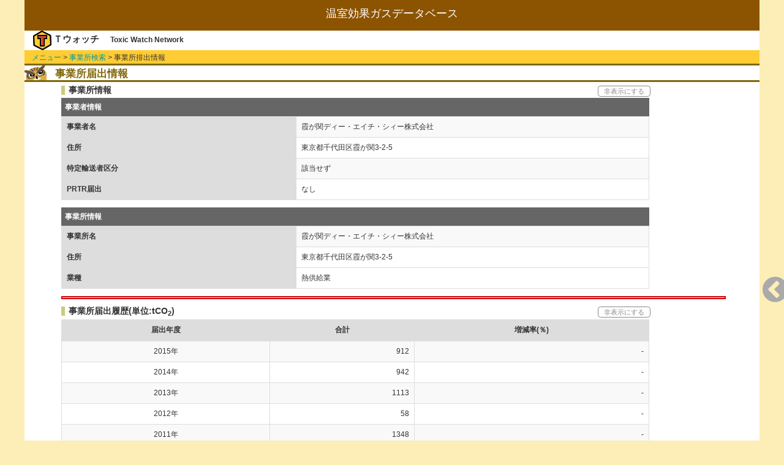

--- FILE ---
content_type: text/html; charset=UTF-8
request_url: https://co2.toxwatch.net/factory/info?id=8687
body_size: 15246
content:
<!DOCTYPE html>
<html lang="ja">
<head>
    <meta charset="utf-8">
    <!-- CSRF Token -->
    <meta name="csrf-token" content="enI8GLCyMRtnQNkGt7JK2vzF2P4mwLOn7aziRrwo">
    <meta http-equiv="X-UA-Compatible" cntent="IE=edge">
    <meta name="viewport" content="width=device-width, initial-scale=1">
    <title>事業所排出情報 | 温室効果ガスデータベース by Tウォッチ</title>
    <link href="https://maxcdn.bootstrapcdn.com/bootstrap/3.3.5/css/bootstrap.min.css" rel="stylesheet">
    <link href="https://maxcdn.bootstrapcdn.com/font-awesome/4.7.0/css/font-awesome.min.css" rel="stylesheet">
    <link href="https://co2.toxwatch.net/css/theme.green.css" type="text/css" rel="stylesheet">
    <link href="https://co2.toxwatch.net/css/style.css" type="text/css" rel="stylesheet">
</head>
<body>
<!-- ここからscreen -->
<div class="screen">
    <!--- ここからヘッダ --->
    <header>
    <div id="header"><!-----【header 追加分】----->
<h1>温室効果ガスデータベース</h1>
    <div id="author-area">
        <div id="logo"><img src="https://co2.toxwatch.net/images/logo.png"></div>
        <div id="author">Ｔウォッチ</div>
        <div id="author-e">Toxic Watch Network</div>
    </div>
</div>
<!-----【header 追加分】----->    </header>
 
    <!--- ここから本文 --->
    <div id="contents">
              <!-- #breadcrumbs -->
      <ul id="breadcrumbs">
        <li><a href="https://co2.toxwatch.net">メニュー</a></li>
        <li>&gt; <a href="https://co2.toxwatch.net/factory/search">事業所検索</a></li>
        <li>&gt; 事業所排出情報</li>
      </ul>
      <!-- /#breadcrumbs -->
      	<!-- 事業所排出情報 -->
	      <section>
          <h2>事業所届出情報</h2>
          <!-- 事業所情報 -->
          <section>
            <div class="display-switch">
              <h3 class="result">事業所情報</h3>
              <div class="display">非表示にする</div>
            </div>
            <table id="companyTable" class="table table-bordered table-striped companyTable">
              <caption>事業者情報</caption>
              <tbody>
                <tr>
                <th>事業者名</th>
                <td>霞が関ディー・エイチ・シィー株式会社</td>
                </tr>
                <tr>
                <th>住所</th>
                <td>東京都千代田区霞が関3-2-5</td>
                </tr>
                <tr>
                <th>特定輸送者区分</th>
                <td>該当せず</td>
                </tr>
                <tr>
                <th>PRTR届出</th>
                <td>
                 
                  なし
                   
                </td>
              </tbody>
            </table>

            <table id="factoryTable" class="table table-bordered table-striped companyTable">
              <caption>事業所情報</caption>
              <tbody>
                <tr>
                <th>事業所名</th>
                <td>霞が関ディー・エイチ・シィー株式会社</td>
                </tr>
                <tr>
                <th>住所</th>
                <td>東京都千代田区霞が関3-2-5</td>
                <tr>
                <tr>
                <th>業種</th>
                <td>熱供給業</td>
                </tr>
              </tbody>
            </table>
          </section>
          <!-- /事業所情報 -->
          <!-- 事業所届出履歴 -->
          <section>
            <hr class="split">
            <div class="display-switch">
              <h3 class="result">事業所届出履歴(単位:tCO<sub>2</sub>)
              </h3>
              <div class="display">非表示にする</div>
            </div>
            <table id="historyTable" class="table table-bordered table-striped historyTable">
              <thead>
                <tr>
                <th>届出年度</th>
                <th>合計</th>
                <th>増減率(％)</th>
                </tr>
              </thead>
              <tbody>
                              <tr>
                <td>2015年</td>
                <td>912</td>
                <td>
                                  -
                                </td>
                </tr>
                              <tr>
                <td>2014年</td>
                <td>942</td>
                <td>
                                  -
                                </td>
                </tr>
                              <tr>
                <td>2013年</td>
                <td>1113</td>
                <td>
                                  -
                                </td>
                </tr>
                              <tr>
                <td>2012年</td>
                <td>58</td>
                <td>
                                  -
                                </td>
                </tr>
                              <tr>
                <td>2011年</td>
                <td>1348</td>
                <td>
                                  -
                                </td>
                </tr>
                              <tr>
                <td>2010年</td>
                <td>0</td>
                <td>
                                  -
                                </td>
                </tr>
                              <tr>
                <td>2009年</td>
                <td>6520</td>
                <td>
                                  -
                                </td>
                </tr>
                              <tr>
                <td>2008年</td>
                <td>7900</td>
                <td>
                                  -
                                </td>
                </tr>
                              <tr>
                <td>2007年</td>
                <td>2130</td>
                <td>
                                  -
                                </td>
                </tr>
                              <tr>
                <td>2006年</td>
                <td>8150</td>
                <td>
                                  -
                                </td>
                </tr>
                            </tbody>
            </table>
          </section>
          <!-- /事業所届出履歴 -->

          <!-- 事業所排出量グラフ -->
          <section>
            <hr class="split">
            <div class="display-switch">
              <h3 class="result">事業所排出量グラフ(単位:tCO<sub>2</sub>)</h3>
              <div class="display">非表示にする</div>
            </div>
            <div class="graph">
              <canvas id="myChart"></canvas>
            </div>
          </section>
          <!-- /事業所排出量グラフ -->
          <!-- 事業所排出量内訳 -->
          <section>
            <hr class="split">
            <h3 class="result">事業所排出量内訳(単位:tCO <sub>2</sub>)
            </h3>
            <table id="resultTable" class="table table-bordered table-striped resultTable tablesorter-green">
              <thead>
                <tr>
                <th>年度</th>
                <th abbr="エネルギー起源CO2">エネ起</th>
                <th abbr="非エネルギー起源CO2">非エネ</th>
                <th abbr="非エネルギー廃棄物原燃">非エ廃</th>
                <th abbr="CH4">CH<sub>4</sub></th>
                <th abbr="N2O">N<sub>2</sub>O</th>
                <th abbr="HFC">HFC</th>
                <th abbr="PFC">PFC</th>
                <th abbr="SF6">SF<sub>6</sub>
                </th>
                <th>合計
                  <br>増減率
                </th>
                </tr>
              </thead>
              <tbody>
                              <tr>
                <td>2015年</td>
                <td>912</td>
                <td>0</td>
                <td>0</td>
                <td>0</td>
                <td>0</td>
                <td>0</td>
                <td>0</td>
                <td>0</td>
                <td>
                912<br>
                                  -
                                </td>
                </tr>
                              <tr>
                <td>2014年</td>
                <td>942</td>
                <td>0</td>
                <td>0</td>
                <td>0</td>
                <td>0</td>
                <td>0</td>
                <td>0</td>
                <td>0</td>
                <td>
                942<br>
                                  -
                                </td>
                </tr>
                              <tr>
                <td>2013年</td>
                <td>1113</td>
                <td>0</td>
                <td>0</td>
                <td>0</td>
                <td>0</td>
                <td>0</td>
                <td>0</td>
                <td>0</td>
                <td>
                1113<br>
                                  -
                                </td>
                </tr>
                              <tr>
                <td>2012年</td>
                <td>58</td>
                <td>0</td>
                <td>0</td>
                <td>0</td>
                <td>0</td>
                <td>0</td>
                <td>0</td>
                <td>0</td>
                <td>
                58<br>
                                  -
                                </td>
                </tr>
                              <tr>
                <td>2011年</td>
                <td>1348</td>
                <td>0</td>
                <td>0</td>
                <td>0</td>
                <td>0</td>
                <td>0</td>
                <td>0</td>
                <td>0</td>
                <td>
                1348<br>
                                  -
                                </td>
                </tr>
                              <tr>
                <td>2010年</td>
                <td>0</td>
                <td>0</td>
                <td>0</td>
                <td>0</td>
                <td>0</td>
                <td>0</td>
                <td>0</td>
                <td>0</td>
                <td>
                0<br>
                                  -
                                </td>
                </tr>
                              <tr>
                <td>2009年</td>
                <td>6520</td>
                <td>0</td>
                <td>0</td>
                <td>0</td>
                <td>0</td>
                <td>0</td>
                <td>0</td>
                <td>0</td>
                <td>
                6520<br>
                                  -
                                </td>
                </tr>
                              <tr>
                <td>2008年</td>
                <td>7900</td>
                <td>0</td>
                <td>0</td>
                <td>0</td>
                <td>0</td>
                <td>0</td>
                <td>0</td>
                <td>0</td>
                <td>
                7900<br>
                                  -
                                </td>
                </tr>
                              <tr>
                <td>2007年</td>
                <td>2130</td>
                <td>0</td>
                <td>0</td>
                <td>0</td>
                <td>0</td>
                <td>0</td>
                <td>0</td>
                <td>0</td>
                <td>
                2130<br>
                                  -
                                </td>
                </tr>
                              <tr>
                <td>2006年</td>
                <td>8150</td>
                <td>0</td>
                <td>0</td>
                <td>0</td>
                <td>0</td>
                <td>0</td>
                <td>0</td>
                <td>0</td>
                <td>
                8150<br>
                                  -
                                </td>
                </tr>
                            </tbody>
            </table>
            <p class="caution">※エネ起はエネルギー起源CO
              <sub>2</sub>、非エネは非エネルギー起源CO
              <sub>2</sub>、非エ廃は非エネルギー廃棄物原燃の略
            </p>
          </section>
          <!-- /事業所排出量内訳 -->
    </div>

    <div id="menus"></div><!----【追加分】----->
    <!--- ここからフッタ --->
    <footer id="footer">
                <address id="address">&copy;2003-2025<br>NPO法人 有害化学物質削減ネットワーク All Rights Reserved.</address>
    </footer>

</div>
<!-- ここまでscreen -->

    <!-- 以下、jsの読み込み -->
    <script src="https://ajax.googleapis.com/ajax/libs/jquery/3.2.1/jquery.min.js"></script>
    <script src="https://maxcdn.bootstrapcdn.com/bootstrap/3.3.5/js/bootstrap.min.js"></script>
    <script src="https://cdnjs.cloudflare.com/ajax/libs/Chart.js/2.1.4/Chart.min.js"></script>
    <script src="https://co2.toxwatch.net/js/jquery.tablesorter.js"></script>
    <script src="https://co2.toxwatch.net/js/tools.js"></script>
    <script>
      var ctx = document.getElementById("myChart").getContext('2d');
      // 6色
      var colors = ['rgba(70,132,238,0.6)', 'rgba(220,57,18,0.6)', 'rgba(255,153,0,0.6)', 'rgba(0,128,0,0.6)', 'rbga(73,66,204,0.6)', 'rgba(140,140,140,0.6)'];
      var myChart = new Chart(ctx, {
        type: 'bar',
        data: {
          labels: [
                        "2006", 
                        "2007", 
                        "2008", 
                        "2009", 
                        "2010", 
                        "2011", 
                        "2012", 
                        "2013", 
                        "2014", 
                        "2015", 
                        "2016", 
                        "2017", 
                        "2018", 
                      ],
          datasets: [{
            label: '霞が関ディー・エイチ・シィー株式会社排出量合計',
            data: [
                                  8150,
                                  2130,
                                  7900,
                                  6520,
                                  0,
                                  1348,
                                  58,
                                  1113,
                                  942,
                                  912,
                                  0,
                                  0,
                                  0,
                            ],
            backgroundColor: ""+ colors[0] +""
          }]
        },
        options: {
          legend: {                            //凡例設定
            display: false                 //表示設定
          },
          title: {
            display: true,                 //表示設定
            fontSize: 15,                  //フォントサイズ
            text: '霞が関ディー・エイチ・シィー株式会社排出量合計'                //ラベル
          },
          scales: {
            xAxes: [{
              categoryPercentage: 0.4 		//棒グラフの太さ
            }]
          }
        }
      });
    </script>
    <!-- ここまでjsの読み込み -->

</body>
</html>

--- FILE ---
content_type: text/css
request_url: https://co2.toxwatch.net/css/theme.green.css
body_size: 8806
content:
/*************
  Green Theme
 *************/
/* overall */
.tablesorter-green {
	width: 100%;
	text-align: left;
	border-spacing: 0;
	border: #cdcdcd 1px solid;
	border-width: 1px 0 0 1px;
}
.tablesorter-green th,
.tablesorter-green td {
	font: 12px/18px Arial, Sans-serif;
	border: #cdcdcd 1px solid;
	border-width: 0 1px 1px 0;
}

/* header */
.tablesorter-green thead tr .tablesorter-header,
.tablesorter-green tfoot tr {
	/* background-position: center center; */
	/* background-repeat: repeat-x; */
	/* background-image: url([data-uri]); */
	/* background-image: url(images/green-header.gif); */
	background: -webkit-linear-gradient(top, #DDDDDD 0%, #C4C4C4 50%, #DDDDDD 100%);  
}
.tablesorter-green th,
.tablesorter-green thead td {
	font-weight: bold;
	border-right: #cdcdcd 1px solid;
	border-collapse: collapse;
	padding: 6px;
}
.tablesorter-green .header,
.tablesorter-green .tablesorter-header-inner {
	background-position: 5px center;
	background-repeat: no-repeat;
	/* background-image: url([data-uri]); */
	background-image: url(/images/green-unsorted.gif);
	border-collapse: collapse;
	white-space: normal;
	cursor: pointer;
}
.tablesorter-green thead .headerSortUp .tablesorter-header-inner,
.tablesorter-green thead .tablesorter-headerSortUp .tablesorter-header-inner,
.tablesorter-green thead .tablesorter-headerAsc .tablesorter-header-inner {
	/* background-image: url([data-uri]) */
	background-image: url(/images/green-asc.gif);
}
.tablesorter-green thead .headerSortDown .tablesorter-header-inner,
.tablesorter-green thead .tablesorter-headerSortDown .tablesorter-header-inner,
.tablesorter-green thead .tablesorter-headerDesc .tablesorter-header-inner {
	/* background-image: url([data-uri]) */
	background-image: url(/images/green-desc.gif);
}
.tablesorter-green th.tablesorter-header .tablesorter-header-inner,
.tablesorter-green td.tablesorter-header .tablesorter-header-inner {
	padding-left: 23px;
}
.tablesorter-green thead .tablesorter-header.sorter-false .tablesorter-header-inner {
	background-image: none;
	cursor: default;
	padding-left: 6px;
}

/* tfoot */
.tablesorter-green tbody td,
.tablesorter-green tfoot th {
	padding: 6px;
	vertical-align: top;
}

/* tbody */
.tablesorter-green td {
	color: #3d3d3d;
	padding: 6px;
}

/* hovered row colors
 you'll need to add additional lines for
 rows with more than 2 child rows
 */
.tablesorter-green tbody > tr.hover > td,
.tablesorter-green tbody > tr:hover > td,
.tablesorter-green tbody > tr:hover + tr.tablesorter-childRow > td,
.tablesorter-green tbody > tr:hover + tr.tablesorter-childRow + tr.tablesorter-childRow > td,
.tablesorter-green tbody > tr.even.hover > td,
.tablesorter-green tbody > tr.even:hover > td,
.tablesorter-green tbody > tr.even:hover + tr.tablesorter-childRow > td,
.tablesorter-green tbody > tr.even:hover + tr.tablesorter-childRow + tr.tablesorter-childRow > td {
	background-color: #e8ffe8; /* d9d9d9; */
}
.tablesorter-green tbody > tr.odd.hover > td,
.tablesorter-green tbody > tr.odd:hover > td,
.tablesorter-green tbody > tr.odd:hover + tr.tablesorter-childRow > td,
.tablesorter-green tbody > tr.odd:hover + tr.tablesorter-childRow + tr.tablesorter-childRow > td {
	background-color: #bfbfbf;
}

/* table processing indicator */
.tablesorter-green .tablesorter-processing {
	background-position: center center !important;
	background-repeat: no-repeat !important;
	/* background-image: url(images/loading.gif) !important; */
	background-image: url('[data-uri]') !important;
}

/* Zebra Widget - row alternating colors */
.tablesorter-green tr.odd > td {
	background-color: #ebfaeb;
}
.tablesorter-green tr.even > td {
	background-color: #fff;
}

/* Column Widget - column sort colors */
.tablesorter-green td.primary,
.tablesorter-green tr.odd td.primary {
	background-color: #99e6a6;
}
.tablesorter-green tr.even td.primary {
	background-color: #c2f0c9;
}
.tablesorter-green td.secondary,
.tablesorter-green tr.odd td.secondary {
	background-color: #c2f0c9;
}
.tablesorter-green tr.even td.secondary {
	background-color: #d6f5db;
}
.tablesorter-green td.tertiary,
.tablesorter-green tr.odd td.tertiary {
	background-color: #d6f5db;
}
.tablesorter-green tr.even td.tertiary {
	background-color: #ebfaed;
}

/* caption */
caption {
	background-color: #fff;
}

/* filter widget */
.tablesorter-green .tablesorter-filter-row {
	background-color: #eee;
}
.tablesorter-green .tablesorter-filter-row td {
	background-color: #eee;
	line-height: normal;
	text-align: center; /* center the input */
	-webkit-transition: line-height 0.1s ease;
	-moz-transition: line-height 0.1s ease;
	-o-transition: line-height 0.1s ease;
	transition: line-height 0.1s ease;
}
/* optional disabled input styling */
.tablesorter-green .tablesorter-filter-row .disabled {
	opacity: 0.5;
	filter: alpha(opacity=50);
	cursor: not-allowed;
}
/* hidden filter row */
.tablesorter-green .tablesorter-filter-row.hideme td {
	/*** *********************************************** ***/
	/*** change this padding to modify the thickness     ***/
	/*** of the closed filter row (height = padding x 2) ***/
	padding: 2px;
	/*** *********************************************** ***/
	margin: 0;
	line-height: 0;
	cursor: pointer;
}
.tablesorter-green .tablesorter-filter-row.hideme * {
	height: 1px;
	min-height: 0;
	border: 0;
	padding: 0;
	margin: 0;
	/* don't use visibility: hidden because it disables tabbing */
	opacity: 0;
	filter: alpha(opacity=0);
}
/* filters */
.tablesorter-green input.tablesorter-filter,
.tablesorter-green select.tablesorter-filter {
	width: 98%;
	height: auto;
	margin: 0;
	padding: 4px;
	background-color: #fff;
	border: 1px solid #bbb;
	color: #333;
	-webkit-box-sizing: border-box;
	-moz-box-sizing: border-box;
	box-sizing: border-box;
	-webkit-transition: height 0.1s ease;
	-moz-transition: height 0.1s ease;
	-o-transition: height 0.1s ease;
	transition: height 0.1s ease;
}
/* rows hidden by filtering (needed for child rows) */
.tablesorter .filtered {
	display: none;
}

/* ajax error row */
.tablesorter .tablesorter-errorRow td {
	text-align: center;
	cursor: pointer;
	background-color: #e6bf99;
}


--- FILE ---
content_type: text/css
request_url: https://co2.toxwatch.net/css/style.css
body_size: 6755
content:
@charset "utf-8";
/* 
	Theme Name: 温室効果ガスデータベース
	Theme URI: https:/co2.toxwatch.net/
	Description: 国が収集した全国の事業者から届出された温室効果ガスの排出データをデータベース化しました。
	Authors: 特定非営利活動法人 有害化学物質削減ネットワーク
	Producer: Digital Aid;
*/

/* 全デバイス 共通
---------------------------------------------*/
* {
  	font-family: "ヒラギノ角ゴ Pro W3", "Hiragino Kaku Gothic Pro", "メイリオ", Meiryo, "ＭＳ Ｐゴシック", sans-serif;
	padding: 0;
  	margin: 0;
}
body {
  	background-color: #fceeb6;
	color: #333333;
	font-size: 12px;
  	line-height: 1.5;
	margin: 0;
	text-align: center;
	padding: 0;
}
.screen {
	background-color: #ffffff;
}
img {
  border: none;
}
a{
  text-decoration: none;
}
a:link{
  color: #099;
}
a:visited{
  color: #66a394;
}
a:hover{
  color: #999;
  text-decoration: underline;
}
.center {
	text-align: center;
}

/* --- ヘッダー --- */
#header {
	font-weight: bold;
	text-align: center;
}
h1 {
	background-color: #8C5400;
	color: #FFFFFF;
	font-size: 1.5em;
	height: 2.75em;
	line-height: 2.5;
	margin: 0;
	padding: 0;
}
#author-area {
	background-color: #ffffff;
	margin: 0 1em;
	padding: 0 0.125em;
	text-align: left;
}
#logo, #author, #author-e {
	display: inline;
}
#author {
	font-size: 1.25em;
	line-height: 1.4;
	padding-right: 1em;
}
#author-e {
	font-family: Arial, Helvetica, sans-serif;
	font-size: 1em;
	line-height: 2;
	text-align: right;
}   			

/* --- コンテンツ --- */
#contents {
	padding: 0;
	text-align: left;
}
h2 {
	background-image: url(../images/h2_midashi.gif);
	background-repeat: no-repeat;
	border-top: 0.15em solid #7F6706;
	border-bottom: 0.15em solid #7F6706;
	color: #7F6706;
	font-size: 1.4em;
	font-weight: bold;
	height: 30px;
	line-height: 1.78;
	margin: 0;
	padding-left: 3em; 
}
h3 {
	border-left: 0.4em solid #cbcb7c;
	font-size: 1.2em;
	margin: 0.4em 0;
	padding-left: 0.4em;	
}

/* パンくずリスト */
ul#breadcrumbs{
	background-color: #FFCC33;
	margin: 0;
	padding: 0.2em 1em 0;
  	list-style: none;
}
#breadcrumbs li{
  	display: inline;
	line-height: 1.7;
}

#breadcrumbs li a{
  	padding: 0;
}

/* メニュー */
#menu {
	margin: 1.5em 1em 1em;
}
#menu p {
	margin: 0.5em 0;
	padding: 0 1em;
}
#menu a, #menu a:hover {
	text-decoration: none;
}
#caution {
	 border: 0.3em double #CCCCCC;
	 padding: 0.5em 1em;
	 margin: 1em 1em 1.5em; 
} 

/* --- 検索フォーム --- */
#search table tr th, table.search tr th {
	background: #F3F3F3;
	border-left: 0.3em solid #CCCCCC;
}
#search table tr td input {
	width: 12em;
}
#search table tr td input[type="checkbox"] {
	width: auto;
} 
#search table tr td {
	vertical-align: middle;
}
#choose {
	margin-bottom: 0;
}

/* 区切り */
hr.split {
  border: 0.19em solid #CC0000;
}

/* 増減アイコン */
.fa-arrow-up {
	color: #FF0000;
}
.fa-arrow-down {
	color: #0000FF;
}

/* ボタン */
.display-switch {
	position: relative;
}
.display {
	background-color: #FFFFFF;
	border: 0.1em solid #888888;
	border-radius: 0.4em;
	color: #888888;
	font-size: 0.9em;
	line-height: 1.54;
	position: absolute;
	left: 78%;
	top: 0;
	text-align: center;
	width: 8em;
}
.display:hover {
	background-color: #666666;
	color: #FFFFFF;
	cursor: pointer;
}

/* リンクメニュー */
#menus {
	position: fixed;
	bottom: 0.1rem;
	right: 1rem;
}
#arrow {
	position: absolute;
	cursor: pointer;
	color: #CCCCCC;
	z-index: 1000;
}
#linkMenus {
	font-size: 0.9em;
	margin: 3rem 0.1rem 0 3rem;
	overflow: hidden;
}
#linkMenus button {
	background-color: rgba(250,255,255,0.7);
}
#linkMenus button:hover {
	background-color: rgba(135,140,140,0.7);
}

/* --- 検索結果 --- */
.table {
	margin-bottom: 1em;
}
.caution {
	margin-left: 10%;
}

/* 会社情報・工場情報 */
.companyTable caption {
	background-color: #666666;
	caption-side: top;
	color: #FFFFFF;
	font-weight: bold;
	padding: 0.5em;
	text-align: left;
}
.companyTable th, .historyTable th {
	background-color: #DDDDDD;
}
.companyTable th {
	width: 40%;
}
.historyTable th {
	text-align: center;
}
.historyTable td {
	text-align: right;
}
.historyTable td:first-child {
	text-align: center;
}

/* 排出データ */
#resultTable caption, .chemicalReport caption, .resultTable caption {
	caption-side: top;
	font-size: 1em;
	font-weight: bold;
	padding: 0.1em 0;
	text-align: right;
}
#resultTable th, .resultTable th {
	background-color: #666666;
	color: #FFFFFF;
	font-weight: bold;
	padding: 0.5em;
	text-align: center;
}
#resultTable td, .resultTable td {
	text-align: right;
}
#resultTable td:first-child, .resultTable td:first-child {
	text-align: left;
}
.c1 td:first-child,
.c2 td:nth-child(2){
	text-align: center;
}
.l2 td:nth-child(2), .l24 td:nth-child(2), .l24 td:nth-child(4) {
	text-align: left;
}	
.plain {
	font-size: 0.9em;
	font-weight: normal;
}
.reportHistory td {
	text-align: right;
}

/* エラー表示 */
td.error {
	border: 2px dashed #FF0000;
}

/* 画像リンクの枠線を消す */
img{
  border: none;
}

/* --- フッター --- */
#footer{
	font-size: 0.9em;
	margin: 1em 0 0;
	text-align: center;
}
#address {
	background-color: #EEEEEE;
	padding: 0.5em 0;
	margin-bottom: 0;
}
#footer-link {
	margin: 0 0 0.5em;
}

/* ページネーション */
ul.pagination{
	margin-left: 4.3em;
}

/* リンクメニュー */
#menus {
	position: fixed;
	bottom: 0.1rem;
	right: 2rem;
}
#arrow {
	cursor: pointer;
	color: #AAAAAA;
	z-index: 1000;
}
#linkMenus {
	font-size: 0.9em;
	margin: 3rem 0.1rem 0 3rem;
	overflow: hidden;
}
#linkMenus button {
	background-color: rgba(255,250,255,0.7);
}
#linkMenus button:hover {
	background-color: rgba(140,130,140,0.7);
	color: #FFFFFF;
}

/* テーブルソート */
.tablesorter-header-inner {
	color: #006600;
}

/* エラー */
#error-box {
	margin: 5em 0;
}
#error-link {
	border: 1px solid #7F6706;
	padding: 3em 0;
	text-align: center;
}

/* 中型ディスプレイ 768px-1199px
--------------------------------------------- */
@media only screen and (min-width: 768px) {
	#menu {
		padding: 0 10em;
	}
	#caution {
	 	margin: 1em 11em 1.5em;
	}
	#footer {
		margin: auto 0 0;
	}
	h3 {
		font-weight: bold;
		margin: 0.4em 4.3em;
	}
	#search table, #choose, table.search {
		margin: 0.4em 5em;
		width: 80%;
	}
	#search table tr td input[type="text"] {
		width: 90%;
	}
	.resultTable, .companyList, .factoryList, .compareList, hr.split {
		margin: 0 5% 1em;
		width: 90%;
	}
	.companyTable, .historyTable {
		margin: 0.4em 5em 1em;
		width: 80%;
	}
	h3.result, ul.pagination {
		margin-left: 5%;
	}
	.graph {
		margin: 0 5%;
		width: 90%;
	}
}
/* ====== 大型ディスプレイ ====== 1200px- 固定レイアウト */
@media only screen and (min-width: 1200px) {
	.screen {
		margin: 0 auto;
		max-width: 1200px;
		width: 100%;
	}
}
